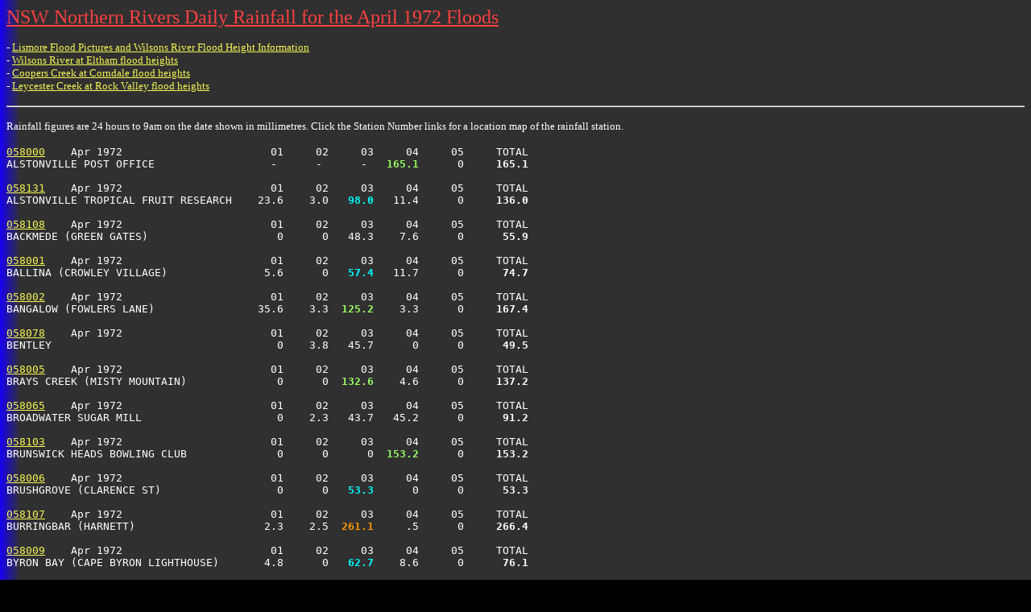

--- FILE ---
content_type: text/html
request_url: http://australiasevereweather.com.au/floods/daily_rainfall/floods/rainfall_58_197204.htm
body_size: 6542
content:
<!DOCTYPE html PUBLIC "-//W3C//DTD HTML 4.01 Transitional//EN">
<HTML>
<HEAD>
<TITLE>NSW Northern Rivers Daily Rainfall for the April 1972 Floods </TITLE>
<META NAME="DESCRIPTION" CONTENT="NSW Northern Rivers Daily Rainfall amounts during the April 1972 Floods. Wilsons River, Richmond River, Coopers Creek, Leycester Creek, Terania Creek. Daily rainfall data sourced from the Bureau of Meteorology and formatted by Michael Bath.">
</HEAD>
<BODY BACKGROUND="../../../images/back03b.gif" TEXT="#FFFFFF" LINK="#F4F655" VLINK="#11F066" BGCOLOR="#000000">
<FONT FACE="Verdana" SIZE="5" COLOR="#FF4040"><U>NSW Northern Rivers Daily Rainfall for the April 1972 Floods </U></FONT><P>
<P>
<FONT size="2" face="Verdana">
- <A HREF="../../index.html">Lismore Flood Pictures and Wilsons River Flood Height Information</A>
<BR>- <A HREF="../../floods-wilsons-river-eltham.htm">Wilsons River at Eltham flood heights</A>
<BR>- <A HREF="../../floods-coopers-creek-corndale.htm">Coopers Creek at Corndale flood heights</A>
<BR>- <A HREF="../../floods-leycester-creek-rock-valley.htm">Leycester Creek at Rock Valley flood heights</A>
</FONT>
<HR>
<P>
<FONT face="Verdana" size="2">Rainfall figures are 24 hours to 9am on the date shown in millimetres. Click the Station Number links for a location map of the rainfall station.</FONT>
<PRE>
<A HREF="../../daily_rainfall_maps/58/058000_alstonville post office.htm" TARGET="_blank">058000</A>    Apr 1972                       01     02     03     04     05     TOTAL
ALSTONVILLE POST OFFICE                  -      -      -  <FONT COLOR="#99FF66"><B> 165.1</B></FONT>      0    <B> 165.1</B>

<A HREF="../../daily_rainfall_maps/58/058131_alstonville tropical fruit research stat.htm" TARGET="_blank">058131</A>    Apr 1972                       01     02     03     04     05     TOTAL
ALSTONVILLE TROPICAL FRUIT RESEARCH    23.6    3.0 <FONT COLOR="#00FFFF"><B>  98.0</B></FONT>   11.4      0    <B> 136.0</B>

<A HREF="../../daily_rainfall_maps/58/058108_backmede (green gates).htm" TARGET="_blank">058108</A>    Apr 1972                       01     02     03     04     05     TOTAL
BACKMEDE (GREEN GATES)                    0      0   48.3    7.6      0    <B>  55.9</B>

<A HREF="../../daily_rainfall_maps/58/058001_ballina (crowley village).htm" TARGET="_blank">058001</A>    Apr 1972                       01     02     03     04     05     TOTAL
BALLINA (CROWLEY VILLAGE)               5.6      0 <FONT COLOR="#00FFFF"><B>  57.4</B></FONT>   11.7      0    <B>  74.7</B>

<A HREF="../../daily_rainfall_maps/58/058002_bangalow (fowlers lane).htm" TARGET="_blank">058002</A>    Apr 1972                       01     02     03     04     05     TOTAL
BANGALOW (FOWLERS LANE)                35.6    3.3 <FONT COLOR="#99FF66"><B> 125.2</B></FONT>    3.3      0    <B> 167.4</B>

<A HREF="../../daily_rainfall_maps/58/058078_bentley.htm" TARGET="_blank">058078</A>    Apr 1972                       01     02     03     04     05     TOTAL
BENTLEY                                   0    3.8   45.7      0      0    <B>  49.5</B>

<A HREF="../../daily_rainfall_maps/58/058005_brays creek (misty mountain).htm" TARGET="_blank">058005</A>    Apr 1972                       01     02     03     04     05     TOTAL
BRAYS CREEK (MISTY MOUNTAIN)              0      0 <FONT COLOR="#99FF66"><B> 132.6</B></FONT>    4.6      0    <B> 137.2</B>

<A HREF="../../daily_rainfall_maps/58/058065_broadwater sugar mill.htm" TARGET="_blank">058065</A>    Apr 1972                       01     02     03     04     05     TOTAL
BROADWATER SUGAR MILL                     0    2.3   43.7   45.2      0    <B>  91.2</B>

<A HREF="../../daily_rainfall_maps/58/058103_brunswick heads bowling club.htm" TARGET="_blank">058103</A>    Apr 1972                       01     02     03     04     05     TOTAL
BRUNSWICK HEADS BOWLING CLUB              0      0      0 <FONT COLOR="#99FF66"><B> 153.2</B></FONT>      0    <B> 153.2</B>

<A HREF="../../daily_rainfall_maps/58/058006_brushgrove (clarence st).htm" TARGET="_blank">058006</A>    Apr 1972                       01     02     03     04     05     TOTAL
BRUSHGROVE (CLARENCE ST)                  0      0 <FONT COLOR="#00FFFF"><B>  53.3</B></FONT>      0      0    <B>  53.3</B>

<A HREF="../../daily_rainfall_maps/58/058107_burringbar (harnett).htm" TARGET="_blank">058107</A>    Apr 1972                       01     02     03     04     05     TOTAL
BURRINGBAR (HARNETT)                    2.3    2.5 <FONT COLOR="#FF9900"><B> 261.1</B></FONT>     .5      0    <B> 266.4</B>

<A HREF="../../daily_rainfall_maps/58/058009_byron bay (cape byron lighthouse).htm" TARGET="_blank">058009</A>    Apr 1972                       01     02     03     04     05     TOTAL
BYRON BAY (CAPE BYRON LIGHTHOUSE)       4.8      0 <FONT COLOR="#00FFFF"><B>  62.7</B></FONT>    8.6      0    <B>  76.1</B>

<A HREF="../../daily_rainfall_maps/58/058007_byron bay (jacaranda drive).htm" TARGET="_blank">058007</A>    Apr 1972                       01     02     03     04     05     TOTAL
BYRON BAY (JACARANDA DRIVE)               0 <FONT COLOR="#99FF66"><B> 111.8</B></FONT>      0    4.1      0    <B> 115.9</B>

<A HREF="../../daily_rainfall_maps/58/058008_calliope public school.htm" TARGET="_blank">058008</A>    Apr 1972                       01     02     03     04     05     TOTAL
CALLIOPE PUBLIC SCHOOL                    0    2.5   45.0    7.6      0    <B>  55.1</B>

<A HREF="../../daily_rainfall_maps/58/058153_carool (stitzs).htm" TARGET="_blank">058153</A>    Apr 1972                       01     02     03     04     05     TOTAL
CAROOL (STITZS)                          -      -  <FONT COLOR="#FF9900"><B> 238.8</B></FONT>      0      0    <B> 238.8</B>

<A HREF="../../daily_rainfall_maps/58/058063_casino airport.htm" TARGET="_blank">058063</A>    Apr 1972                       01     02     03     04     05     TOTAL
CASINO AIRPORT                            0      0     -    47.2      0    <B>  47.2</B>

<A HREF="../../daily_rainfall_maps/58/058106_cawongla.htm" TARGET="_blank">058106</A>    Apr 1972                       01     02     03     04     05     TOTAL
CAWONGLA                                  0    7.1   48.8      0      0    <B>  55.9</B>

<A HREF="../../daily_rainfall_maps/58/058036_chillingham (limpinwood).htm" TARGET="_blank">058036</A>    Apr 1972                       01     02     03     04     05     TOTAL
CHILLINGHAM (LIMPINWOOD)                  0      0 <FONT COLOR="#FF9900"><B> 218.4</B></FONT>      0      0    <B> 218.4</B>

<A HREF="../../daily_rainfall_maps/58/058011_chillingham.htm" TARGET="_blank">058011</A>    Apr 1972                       01     02     03     04     05     TOTAL
CHILLINGHAM                               0      0 <FONT COLOR="#FF9900"><B> 252.2</B></FONT>     .8      0    <B> 253.0</B>

<A HREF="../../daily_rainfall_maps/58/058127_clunes (flatley drive).htm" TARGET="_blank">058127</A>    Apr 1972                       01     02     03     04     05     TOTAL
CLUNES (FLATLEY DRIVE)                  1.8     -  <FONT COLOR="#99FF66"><B> 127.0</B></FONT>   14.5      0    <B> 143.3</B>

<A HREF="../../daily_rainfall_maps/58/058013_condong sugar mill.htm" TARGET="_blank">058013</A>    Apr 1972                       01     02     03     04     05     TOTAL
CONDONG SUGAR MILL                        0    1.3 <FONT COLOR="#FF4040"><B> 350.5</B></FONT>      0      0    <B> 351.8</B>

<A HREF="../../daily_rainfall_maps/58/058073_copmanhurst (fernglen).htm" TARGET="_blank">058073</A>    Apr 1972                       01     02     03     04     05     TOTAL
COPMANHURST (FERNGLEN)                    0   36.8      0   18.8      0    <B>  55.6</B>

<A HREF="../../daily_rainfall_maps/58/058015_coraki (richmond terrace).htm" TARGET="_blank">058015</A>    Apr 1972                       01     02     03     04     05     TOTAL
CORAKI (RICHMOND TERRACE)                 0    3.0   42.7   23.4      0    <B>  69.1</B>

<A HREF="../../daily_rainfall_maps/58/058133_corndale (willow vale).htm" TARGET="_blank">058133</A>    Apr 1972                       01     02     03     04     05     TOTAL
CORNDALE (WILLOW VALE)                   -      -  <FONT COLOR="#99FF66"><B> 149.1</B></FONT>   15.2      0    <B> 164.3</B>

<A HREF="../../daily_rainfall_maps/58/058018_cumbalum (fairview).htm" TARGET="_blank">058018</A>    Apr 1972                       01     02     03     04     05     TOTAL
CUMBALUM (FAIRVIEW)                       0 <FONT COLOR="#00FFFF"><B>  57.2</B></FONT>   16.5      0    2.5    <B>  76.2</B>

<A HREF="../../daily_rainfall_maps/58/058019_doon doon (mccabes road).htm" TARGET="_blank">058019</A>    Apr 1972                       01     02     03     04     05     TOTAL
DOON DOON (MCCABES ROAD)               10.2    2.3 <FONT COLOR="#99FF66"><B> 149.4</B></FONT>      0      0    <B> 161.9</B>

<A HREF="../../daily_rainfall_maps/58/058132_dyraaba central.htm" TARGET="_blank">058132</A>    Apr 1972                       01     02     03     04     05     TOTAL
DYRAABA CENTRAL                           0    2.8   43.4     .5     .5    <B>  47.2</B>

<A HREF="../../daily_rainfall_maps/58/058151_dyraaba creek (tubumorey).htm" TARGET="_blank">058151</A>    Apr 1972                       01     02     03     04     05     TOTAL
DYRAABA CREEK (TUBUMOREY)               1.3    3.8   38.1      0      0    <B>  43.2</B>

<A HREF="../../daily_rainfall_maps/58/058139_eden creek (karingal).htm" TARGET="_blank">058139</A>    Apr 1972                       01     02     03     04     05     TOTAL
EDEN CREEK (KARINGAL)                    -      -  <FONT COLOR="#00FFFF"><B>  51.3</B></FONT>     .3      0    <B>  51.6</B>

<A HREF="../../daily_rainfall_maps/58/058088_ettrick (carara).htm" TARGET="_blank">058088</A>    Apr 1972                       01     02     03     04     05     TOTAL
ETTRICK (CARARA)                          0    2.5   39.4      0      0    <B>  41.9</B>

<A HREF="../../daily_rainfall_maps/58/058072_federal post office.htm" TARGET="_blank">058072</A>    Apr 1972                       01     02     03     04     05     TOTAL
FEDERAL POST OFFICE                    21.8    3.6 <FONT COLOR="#99FF66"><B> 167.9</B></FONT>    2.8      0    <B> 196.1</B>

<A HREF="../../daily_rainfall_maps/58/058130_grafton olympic pool.htm" TARGET="_blank">058130</A>    Apr 1972                       01     02     03     04     05     TOTAL
GRAFTON OLYMPIC POOL                      0    1.5   44.2   19.3      0    <B>  65.0</B>

<A HREF="../../daily_rainfall_maps/58/058076_grafton south (pluviograph).htm" TARGET="_blank">058076</A>    Apr 1972                       01     02     03     04     05     TOTAL
GRAFTON SOUTH (PLUVIOGRAPH)               0      0   29.5   17.0      0    <B>  46.5</B>

<A HREF="../../daily_rainfall_maps/58/058102_grafton south (south grafton  (yeerong)).htm" TARGET="_blank">058102</A>    Apr 1972                       01     02     03     04     05     TOTAL
GRAFTON SOUTH (SOUTH GRAFTON  (YEER       0    1.5 <FONT COLOR="#00FFFF"><B>  55.4</B></FONT>     .5      0    <B>  57.4</B>

<A HREF="../../daily_rainfall_maps/58/058113_green pigeon (morning view).htm" TARGET="_blank">058113</A>    Apr 1972                       01     02     03     04     05     TOTAL
GREEN PIGEON (MORNING VIEW)               0 <FONT COLOR="#00FFFF"><B>  54.6</B></FONT>   11.4      0      0    <B>  66.0</B>

<A HREF="../../daily_rainfall_maps/58/058115_grevillia  (lindesay view).htm" TARGET="_blank">058115</A>    Apr 1972                       01     02     03     04     05     TOTAL
GREVILLIA  (LINDESAY VIEW)                0    4.6 <FONT COLOR="#00FFFF"><B>  55.1</B></FONT>    1.3      0    <B>  61.0</B>

<A HREF="../../daily_rainfall_maps/58/058026_grevillia (summerland way).htm" TARGET="_blank">058026</A>    Apr 1972                       01     02     03     04     05     TOTAL
GREVILLIA (SUMMERLAND WAY)               .3    5.1   48.8     .3      0    <B>  54.5</B>

<A HREF="../../daily_rainfall_maps/58/058027_harwood island (harwood sugar mill).htm" TARGET="_blank">058027</A>    Apr 1972                       01     02     03     04     05     TOTAL
HARWOOD ISLAND (HARWOOD SUGAR MILL)      -      -      -  <FONT COLOR="#99FF66"><B> 121.9</B></FONT>      0    <B> 121.9</B>

<A HREF="../../daily_rainfall_maps/58/058114_huon brook (mullumbimby).htm" TARGET="_blank">058114</A>    Apr 1972                       01     02     03     04     05     TOTAL
HUON BROOK (MULLUMBIMBY)               10.2    3.8 <FONT COLOR="#FF9900"><B> 279.4</B></FONT>      0      0    <B> 293.4</B>

<A HREF="../../daily_rainfall_maps/58/058149_iluka (owen st).htm" TARGET="_blank">058149</A>    Apr 1972                       01     02     03     04     05     TOTAL
ILUKA (OWEN ST)                           0    8.4 <FONT COLOR="#00FFFF"><B>  57.4</B></FONT>   12.7      0    <B>  78.5</B>

<A HREF="../../daily_rainfall_maps/58/058138_kangaroo creek  (hayfield).htm" TARGET="_blank">058138</A>    Apr 1972                       01     02     03     04     05     TOTAL
KANGAROO CREEK  (HAYFIELD)                0      0   37.6   18.0      0    <B>  55.6</B>

<A HREF="../../daily_rainfall_maps/58/058074_kangaroo creek (jaloom).htm" TARGET="_blank">058074</A>    Apr 1972                       01     02     03     04     05     TOTAL
KANGAROO CREEK (JALOOM)                   0      0   38.9   30.5      0    <B>  69.4</B>

<A HREF="../../daily_rainfall_maps/58/058137_kingscliff (woram place).htm" TARGET="_blank">058137</A>    Apr 1972                       01     02     03     04     05     TOTAL
KINGSCLIFF (WORAM PLACE)               11.7     -  <FONT COLOR="#99FF66"><B> 163.1</B></FONT>    6.9      0    <B> 181.7</B>

<A HREF="../../daily_rainfall_maps/58/058129_kunghur (the junction).htm" TARGET="_blank">058129</A>    Apr 1972                       01     02     03     04     05     TOTAL
KUNGHUR (THE JUNCTION)                    0    7.4 <FONT COLOR="#99FF66"><B> 145.0</B></FONT>      0      0    <B> 152.4</B>

<A HREF="../../daily_rainfall_maps/58/058146_kyogle (larkin street).htm" TARGET="_blank">058146</A>    Apr 1972                       01     02     03     04     05     TOTAL
KYOGLE (LARKIN STREET)                    0    5.8   33.5      0      0    <B>  39.3</B>

<A HREF="../../daily_rainfall_maps/58/058032_kyogle post office.htm" TARGET="_blank">058032</A>    Apr 1972                       01     02     03     04     05     TOTAL
KYOGLE POST OFFICE                        0     -      -    44.5      0    <B>  44.5</B>

<A HREF="../../daily_rainfall_maps/58/058033_lawrence post office.htm" TARGET="_blank">058033</A>    Apr 1972                       01     02     03     04     05     TOTAL
LAWRENCE POST OFFICE                      0    6.1   32.5   24.1      0    <B>  62.7</B>

<A HREF="../../daily_rainfall_maps/58/058148_lillian rock (williams road).htm" TARGET="_blank">058148</A>    Apr 1972                       01     02     03     04     05     TOTAL
LILLIAN ROCK (WILLIAMS ROAD)            3.6    2.8 <FONT COLOR="#00FFFF"><B>  79.2</B></FONT>      0      0    <B>  85.6</B>

<A HREF="../../daily_rainfall_maps/58/058037_lismore (centre street).htm" TARGET="_blank">058037</A>    Apr 1972                       01     02     03     04     05     TOTAL
LISMORE (CENTRE STREET)                   0   12.2 <FONT COLOR="#99FF66"><B> 102.9</B></FONT>    1.5      0    <B> 116.6</B>

<A HREF="../../daily_rainfall_maps/58/058071_lismore (goonellebah).htm" TARGET="_blank">058071</A>    Apr 1972                       01     02     03     04     05     TOTAL
LISMORE (GOONELLEBAH)                    -      -      -      -  <FONT COLOR="#99FF66"><B> 110.2</B></FONT>    <B> 110.2</B>

<A HREF="../../daily_rainfall_maps/58/058141_loadstone (high view).htm" TARGET="_blank">058141</A>    Apr 1972                       01     02     03     04     05     TOTAL
LOADSTONE (HIGH VIEW)                   1.5   11.2   48.5      0     .3    <B>  61.5</B>

<A HREF="../../daily_rainfall_maps/58/058116_lynchs creek (warrazamble road).htm" TARGET="_blank">058116</A>    Apr 1972                       01     02     03     04     05     TOTAL
LYNCHS CREEK (WARRAZAMBLE ROAD)           0    2.5 <FONT COLOR="#00FFFF"><B>  65.8</B></FONT>      0      0    <B>  68.3</B>

<A HREF="../../daily_rainfall_maps/58/058038_maclean (mclachlan street).htm" TARGET="_blank">058038</A>    Apr 1972                       01     02     03     04     05     TOTAL
MACLEAN (MCLACHLAN STREET)                0    9.4 <FONT COLOR="#00FFFF"><B>  59.2</B></FONT>   38.1     .5    <B> 107.2</B>

<A HREF="../../daily_rainfall_maps/58/058124_main camp.htm" TARGET="_blank">058124</A>    Apr 1972                       01     02     03     04     05     TOTAL
MAIN CAMP                                 0    5.1   33.0      0      0    <B>  38.1</B>

<A HREF="../../daily_rainfall_maps/58/058135_meerschaum vale (barden).htm" TARGET="_blank">058135</A>    Apr 1972                       01     02     03     04     05     TOTAL
MEERSCHAUM VALE (BARDEN)                  0   12.4 <FONT COLOR="#00FFFF"><B>  94.0</B></FONT>    2.5      0    <B> 108.9</B>

<A HREF="../../daily_rainfall_maps/58/058039_mount pikapene forestry.htm" TARGET="_blank">058039</A>    Apr 1972                       01     02     03     04     05     TOTAL
MOUNT PIKAPENE FORESTRY                   0     -      -    41.7      0    <B>  41.7</B>

<A HREF="../../daily_rainfall_maps/58/058118_mount warning.htm" TARGET="_blank">058118</A>    Apr 1972                       01     02     03     04     05     TOTAL
MOUNT WARNING                           2.5    3.8 <FONT COLOR="#FF9900"><B> 262.9</B></FONT>    2.5      0    <B> 271.7</B>

<A HREF="../../daily_rainfall_maps/58/058040_mullumbimby (fairview farm).htm" TARGET="_blank">058040</A>    Apr 1972                       01     02     03     04     05     TOTAL
MULLUMBIMBY (FAIRVIEW FARM)            20.1    4.3 <FONT COLOR="#99FF66"><B> 166.9</B></FONT>    2.8      0    <B> 194.1</B>

<A HREF="../../daily_rainfall_maps/58/058004_mummulgum (bingeebeebra).htm" TARGET="_blank">058004</A>    Apr 1972                       01     02     03     04     05     TOTAL
MUMMULGUM (BINGEEBEEBRA)                  0      0 <FONT COLOR="#00FFFF"><B>  76.2</B></FONT>      0      0    <B>  76.2</B>

<A HREF="../../daily_rainfall_maps/58/058042_murwillumbah post office.htm" TARGET="_blank">058042</A>    Apr 1972                       01     02     03     04     05     TOTAL
MURWILLUMBAH POST OFFICE                  0    1.3 <FONT COLOR="#FF4040"><B> 350.5</B></FONT>      0      0    <B> 351.8</B>

<A HREF="../../daily_rainfall_maps/58/058125_nimbin (mount nardi).htm" TARGET="_blank">058125</A>    Apr 1972                       01     02     03     04     05     TOTAL
NIMBIN (MOUNT NARDI)                   16.0    8.1 <FONT COLOR="#99FF66"><B> 120.1</B></FONT>    5.6      0    <B> 149.8</B>

<A HREF="../../daily_rainfall_maps/58/058044_nimbin post office.htm" TARGET="_blank">058044</A>    Apr 1972                       01     02     03     04     05     TOTAL
NIMBIN POST OFFICE                        0     -  <FONT COLOR="#00FFFF"><B>  74.2</B></FONT>      0      0    <B>  74.2</B>

<A HREF="../../daily_rainfall_maps/58/058045_nymboida (sutton st).htm" TARGET="_blank">058045</A>    Apr 1972                       01     02     03     04     05     TOTAL
NYMBOIDA (SUTTON ST)                      0      0   33.8   14.0      0    <B>  47.8</B>

<A HREF="../../daily_rainfall_maps/58/058136_pimlico (amaroo).htm" TARGET="_blank">058136</A>    Apr 1972                       01     02     03     04     05     TOTAL
PIMLICO (AMAROO)                       18.5     -  <FONT COLOR="#00FFFF"><B>  69.9</B></FONT>    5.8      0    <B>  94.2</B>

<A HREF="../../daily_rainfall_maps/58/058119_piora.htm" TARGET="_blank">058119</A>    Apr 1972                       01     02     03     04     05     TOTAL
PIORA                                     0      0     -    37.3      0    <B>  37.3</B>

<A HREF="../../daily_rainfall_maps/58/058144_rappville (busby flat).htm" TARGET="_blank">058144</A>    Apr 1972                       01     02     03     04     05     TOTAL
RAPPVILLE (BUSBY FLAT)                   -      -  <FONT COLOR="#00FFFF"><B>  58.9</B></FONT>      0      0    <B>  58.9</B>

<A HREF="../../daily_rainfall_maps/58/058030_rappville (kippenduff).htm" TARGET="_blank">058030</A>    Apr 1972                       01     02     03     04     05     TOTAL
RAPPVILLE (KIPPENDUFF)                    0    1.8 <FONT COLOR="#00FFFF"><B>  50.8</B></FONT>      0      0    <B>  52.6</B>

<A HREF="../../daily_rainfall_maps/58/058120_rock valley post office.htm" TARGET="_blank">058120</A>    Apr 1972                       01     02     03     04     05     TOTAL
ROCK VALLEY POST OFFICE                   0      0     -  <FONT COLOR="#00FFFF"><B>  58.4</B></FONT>      0    <B>  58.4</B>

<A HREF="../../daily_rainfall_maps/58/058070_rosebank (repentance creek).htm" TARGET="_blank">058070</A>    Apr 1972                       01     02     03     04     05     TOTAL
ROSEBANK (REPENTANCE CREEK)            16.0    1.0 <FONT COLOR="#FF9900"><B> 286.0</B></FONT>     .5      0    <B> 303.5</B>

<A HREF="../../daily_rainfall_maps/58/058100_rosebank.htm" TARGET="_blank">058100</A>    Apr 1972                       01     02     03     04     05     TOTAL
ROSEBANK                                  0      0   44.5   11.4      0    <B>  55.9</B>

<A HREF="../../daily_rainfall_maps/58/058025_south grafton post office.htm" TARGET="_blank">058025</A>    Apr 1972                       01     02     03     04     05     TOTAL
SOUTH GRAFTON POST OFFICE                -      -      -  <FONT COLOR="#00FFFF"><B>  62.7</B></FONT>      0    <B>  62.7</B>

<A HREF="../../daily_rainfall_maps/58/058121_stratheden.htm" TARGET="_blank">058121</A>    Apr 1972                       01     02     03     04     05     TOTAL
STRATHEDEN                                0    4.6   34.5    1.3      0    <B>  40.4</B>

<A HREF="../../daily_rainfall_maps/58/058134_theresa creek (roseview).htm" TARGET="_blank">058134</A>    Apr 1972                       01     02     03     04     05     TOTAL
THERESA CREEK (ROSEVIEW)                  0    2.5   46.0    2.5      0    <B>  51.0</B>

<A HREF="../../daily_rainfall_maps/58/058067_tomewin (border gate).htm" TARGET="_blank">058067</A>    Apr 1972                       01     02     03     04     05     TOTAL
TOMEWIN (BORDER GATE)                   3.8    2.5 <FONT COLOR="#FF4040"><B> 400.1</B></FONT>      0      0    <B> 406.4</B>

<A HREF="../../daily_rainfall_maps/58/058056_tweed heads golf club.htm" TARGET="_blank">058056</A>    Apr 1972                       01     02     03     04     05     TOTAL
TWEED HEADS GOLF CLUB                    -      -      -  <FONT COLOR="#FF9900"><B> 204.7</B></FONT>      0    <B> 204.7</B>

<A HREF="../../daily_rainfall_maps/58/058109_tyalgum (kerrs lane).htm" TARGET="_blank">058109</A>    Apr 1972                       01     02     03     04     05     TOTAL
TYALGUM (KERRS LANE)                      0      0 <FONT COLOR="#99FF66"><B> 143.3</B></FONT>      0      0    <B> 143.3</B>

<A HREF="../../daily_rainfall_maps/58/058057_tyalgum (wanungara view).htm" TARGET="_blank">058057</A>    Apr 1972                       01     02     03     04     05     TOTAL
TYALGUM (WANUNGARA VIEW)                2.5     .5 <FONT COLOR="#99FF66"><B> 158.2</B></FONT>      0      0    <B> 161.2</B>

<A HREF="../../daily_rainfall_maps/58/058156_tyalgum (warning view).htm" TARGET="_blank">058156</A>    Apr 1972                       01     02     03     04     05     TOTAL
TYALGUM (WARNING VIEW)                   .8 <FONT COLOR="#99FF66"><B> 174.2</B></FONT>      0      0      0    <B> 175.0</B>

<A HREF="../../daily_rainfall_maps/58/058058_uki (sunnyvale).htm" TARGET="_blank">058058</A>    Apr 1972                       01     02     03     04     05     TOTAL
UKI (SUNNYVALE)                         3.6    2.0 <FONT COLOR="#FF9900"><B> 223.8</B></FONT>    2.3      0    <B> 231.7</B>

<A HREF="../../daily_rainfall_maps/58/058155_ulmarra (colletts island).htm" TARGET="_blank">058155</A>    Apr 1972                       01     02     03     04     05     TOTAL
ULMARRA (COLLETTS ISLAND)                 0   43.9   25.4      0      0    <B>  69.3</B>

<A HREF="../../daily_rainfall_maps/58/058059_ulmarra (newsagency).htm" TARGET="_blank">058059</A>    Apr 1972                       01     02     03     04     05     TOTAL
ULMARRA (NEWSAGENCY)                      0      0      0 <FONT COLOR="#00FFFF"><B>  57.9</B></FONT>      0    <B>  57.9</B>

<A HREF="../../daily_rainfall_maps/58/058122_unumgar state forest.htm" TARGET="_blank">058122</A>    Apr 1972                       01     02     03     04     05     TOTAL
UNUMGAR STATE FOREST                      0     -  <FONT COLOR="#00FFFF"><B>  57.2</B></FONT>      0      0    <B>  57.2</B>

<A HREF="../../daily_rainfall_maps/58/058150_upper crystal creek (arkuna).htm" TARGET="_blank">058150</A>    Apr 1972                       01     02     03     04     05     TOTAL
UPPER CRYSTAL CREEK (ARKUNA)            2.5    5.1 <FONT COLOR="#FF4040"><B> 367.0</B></FONT>      0      0    <B> 374.6</B>

<A HREF="../../daily_rainfall_maps/58/058060_whian whian (rummery park).htm" TARGET="_blank">058060</A>    Apr 1972                       01     02     03     04     05     TOTAL
WHIAN WHIAN (RUMMERY PARK)               -      -      -  <FONT COLOR="#FF4040"><B> 313.4</B></FONT>      0    <B> 313.4</B>

<A HREF="../../daily_rainfall_maps/58/058099_whiporie post office.htm" TARGET="_blank">058099</A>    Apr 1972                       01     02     03     04     05     TOTAL
WHIPORIE POST OFFICE                      0    3.0 <FONT COLOR="#00FFFF"><B>  56.1</B></FONT>   12.2      0    <B>  71.3</B>

<A HREF="../../daily_rainfall_maps/58/058140_wiangaree bridge (richmond river) see 55.htm" TARGET="_blank">058140</A>    Apr 1972                       01     02     03     04     05     TOTAL
WIANGAREE BRIDGE (RICHMOND RIVER) S       0    5.6   35.6     .3      0    <B>  41.5</B>

<A HREF="../../daily_rainfall_maps/58/058061_woodburn (cedar st).htm" TARGET="_blank">058061</A>    Apr 1972                       01     02     03     04     05     TOTAL
WOODBURN (CEDAR ST)                       0      0 <FONT COLOR="#00FFFF"><B>  90.2</B></FONT>    8.6      0    <B>  98.8</B>

<A HREF="../../daily_rainfall_maps/58/058080_wooli beach.htm" TARGET="_blank">058080</A>    Apr 1972                       01     02     03     04     05     TOTAL
WOOLI BEACH                               0    1.3   29.2 <FONT COLOR="#00FFFF"><B>  57.2</B></FONT>      0    <B>  87.7</B>

<A HREF="../../daily_rainfall_maps/58/058012_yamba pilot station.htm" TARGET="_blank">058012</A>    Apr 1972                       01     02     03     04     05     TOTAL
YAMBA PILOT STATION                       0    6.1 <FONT COLOR="#00FFFF"><B>  51.6</B></FONT>   10.4      0    <B>  68.1</B>

</PRE>
<P>
<FONT face="Verdana" size="2">Values with "-" indicate no observation was made and either the data is not available at all, or the amount following the missing data is an accumulation over those dates.
<P>Daily rainfall data sourced from the Bureau of Meteorology.</FONT>
<P>
<HR>
<TABLE>
<TR>
<TD>
<FONT FACE="Verdana" SIZE="1">
Document: rainfall_58_197204.htm
<BR>Updated: 13 August 2020
<BR>
[<A HREF="../../../index.html">Australian Severe Weather index</A>]
[<A HREF="../../../copyrght.htm">Copyright Notice</A>]
[<A HREF="../../../contacts.htm">Email Contacts</A>]
[<A HREF="../../../search.htm">Search This Site</A>]
</FONT>
<BR><BR>
<IMG SRC="../../../images/navigationbar2.gif" WIDTH="603" HEIGHT="24" BORDER="0" ISMAP USEMAP="#navigationbar.gif">
<MAP NAME=navigationbar.gif>
<AREA SHAPE="RECT" COORDS="1,1,53,24" HREF="../../../index.html" ALT="Main Index Home Page" TARGET="_parent" OnMouseOver="window.status='Main Index Home Page'; return true">
<AREA SHAPE="RECT" COORDS="56,1,108,24" HREF="../../../photography/index.html" ALT="Stock Weather Photos" OnMouseOver="window.status='Stock Weather Photos'; return true">
<AREA SHAPE="RECT" COORDS="111,1,163,24" HREF="http://www.extremestorms.com.au/" ALT="Australian Severe Weather Forum" OnMouseOver="window.status='Australian Severe Weather Forum'; return true">
<AREA SHAPE="RECT" COORDS="166,1,218,24" HREF="../../../storm_news/index.html" ALT="Storm News and Storm Chasing Reports" OnMouseOver="window.status='Storm News and Storm Chasing Reports'; return true">
<AREA SHAPE="RECT" COORDS="221,1,273,24" HREF="../../../cyclones/index.html" ALT="Tropical Cyclones / Hurricanes / Typhoons" OnMouseOver="window.status='Tropical Cyclones / Hurricanes / Typhoons'; return true">
<AREA SHAPE="RECT" COORDS="276,1,328,24" HREF="../../../links/index.html" ALT="Weather Data and Links" OnMouseOver="window.status='Weather Data and Links'; return true">
<AREA SHAPE="RECT" COORDS="331,1,383,24" HREF="../../../fires/index.html" ALT="Wild Fires / Bushfires" OnMouseOver="window.status='Wild Fires / Bushfires'; return true">
<AREA SHAPE="RECT" COORDS="386,1,438,24" HREF="../../../techniques/index.html" ALT="Weather Observation Techniques" OnMouseOver="window.status='Weather Observation Techniques'; return true">
<AREA SHAPE="RECT" COORDS="441,1,493,24" HREF="../../../photography/photos/index.html" ALT="Weather Picture Catalogue" OnMouseOver="window.status='Weather Picture Catalogue'; return true">
<AREA SHAPE="RECT" COORDS="496,1,548,24" HREF="../../../tornado.htm" ALT="Tornado Pictures and Reports" OnMouseOver="window.status='Tornado Pictures and Reports'; return true">
<AREA SHAPE="RECT" COORDS="551,1,603,24" HREF="../../../video/index.html" ALT="Stock Video Footage and DVDs for sale" OnMouseOver="window.status='Stock Video Footage and DVDs for sale'; return true">
</MAP>
</TD>
</TR>
</TABLE>
<script defer src="https://static.cloudflareinsights.com/beacon.min.js/vcd15cbe7772f49c399c6a5babf22c1241717689176015" integrity="sha512-ZpsOmlRQV6y907TI0dKBHq9Md29nnaEIPlkf84rnaERnq6zvWvPUqr2ft8M1aS28oN72PdrCzSjY4U6VaAw1EQ==" data-cf-beacon='{"version":"2024.11.0","token":"59396b14c11847da9297e2a3d7ca3fd5","r":1,"server_timing":{"name":{"cfCacheStatus":true,"cfEdge":true,"cfExtPri":true,"cfL4":true,"cfOrigin":true,"cfSpeedBrain":true},"location_startswith":null}}' crossorigin="anonymous"></script>
</BODY>
</HTML>
